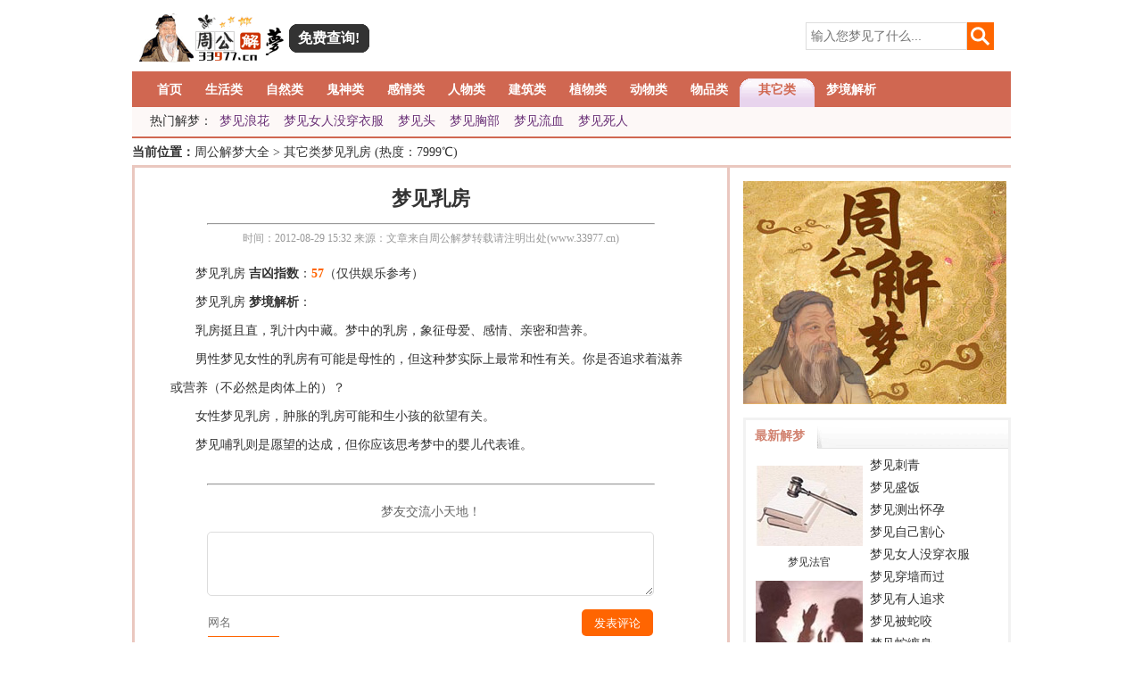

--- FILE ---
content_type: text/html
request_url: http://33977.cn/html/10/2003.html
body_size: 4224
content:
<!DOCTYPE html PUBLIC "-//W3C//DTD XHTML 1.0 Transitional//EN" "http://www.w3.org/TR/xhtml1/DTD/xhtml1-transitional.dtd">
<html xmlns="http://www.w3.org/1999/xhtml">
<head>
<meta http-equiv="Content-Type" content="text/html; charset=GB2312">
<title>梦见乳房 - 其它类 - 周公解梦 周公解梦大全 周公解梦破解 - 做梦网</title>
<meta name="keywords" content="周公解梦,大全,做梦,梦见,周易解梦,周公解梦查询,破解" />
<meta name="description" content="解释你的梦境,感悟你的人生,清晰权威的免费在线周公解梦网站！" />
<meta http-equiv="Cache-Control" content="no-transform" />
<meta http-equiv="Cache-Control" content="no-siteapp" /> 
<link type="text/css" href="/templets/default/css/style.css" rel="stylesheet">
<link type="text/css" href="/templets/default/css/face.css" rel="stylesheet">
<script type="text/javascript" src="/templets/default/css/uaredirect.js"></script>
<script type="text/javascript">uaredirect("/m/view.php?aid=2003");</script>
</head>
<body>
<!--网站导航-->
<div class="w985 bc h80 toplogo">
    <h1 class="toplogo_t4 tc f16 toph1 fb c_FFF fl">免费查询!</h1>
    <div class="fr w220 tr pr10 pt25">
        <form action="/plus/search.php" method="get">
            <input type="text" name="keyword" placeholder="输入您梦见了什么..." class="tsearch_inp" /><input type="submit" value="站内搜索" class="tsearch_btn" />
        </form>
    </div>
</div>
<div class="w985 bc">
    <ul class="h40 nav pl15 f14 fb">
        <li><a target="_self" href="/" title="周公解梦">首页</a></li>
        
        <li><a target="_self" href='/html/1/'>生活类</a></li>
        
        <li><a target="_self" href='/html/2/'>自然类</a></li>
        
        <li><a target="_self" href='/html/3/'>鬼神类</a></li>
        
        <li><a target="_self" href='/html/4/'>感情类</a></li>
        
        <li><a target="_self" href='/html/5/'>人物类</a></li>
        
        <li><a target="_self" href='/html/6/'>建筑类</a></li>
        
        <li><a target="_self" href='/html/7/'>植物类</a></li>
        
        <li><a target="_self" href='/html/8/'>动物类</a></li>
        
        <li><a target="_self" href='/html/9/'>物品类</a></li>
        <li class='cur'><a target='_self' href='/html/10/'>其它类</a></li>
        <li><a target="_self" href='/html/11/'>梦境解析</a></li>
        
    </ul>
    <ul class="nav_sb">
        <li>热门解梦：</li>
        <li><a href="/html/10/2035.html" target="_blank">梦见浪花</a></li>
<li><a href="/html/10/2734.html" target="_blank">梦见女人没穿衣服</a></li>
<li><a href="/html/10/1907.html" target="_blank">梦见头</a></li>
<li><a href="/html/10/2000.html" target="_blank">梦见胸部</a></li>
<li><a href="/html/10/2037.html" target="_blank">梦见流血</a></li>
<li><a href="/html/10/2024.html" target="_blank">梦见死人</a></li>

    </ul>
</div>
<div class="w985 pr bc">
    <div class="h30 inner_loc_jm lh32"><strong>当前位置：</strong><a href='http://www.33977.cn/'>周公解梦大全</a> > <a href='/html/10/'>其它类</a>梦见乳房 (热度：<span id="countnum">正在测温...</span>℃)</div>
    <div class="fl inner_main_jm">
        <!--显示左边解梦内容-->
        <h1 class="f22 fb tc pt20 pl20 pr20 lh30 h35">梦见乳房</h1>
        <hr align="center" class="w500" />
        <p class="f12 c_999 tc pb15">时间：2012-08-29 15:32 来源：文章来自周公解梦转载请注明出处(www.33977.cn)</p>
        <!--广告预留<p class="tc pb15"></p>-->
        <div class="inner_con_art ml20 mr20">
            <!--做梦网(www.33977.cn) 对 梦见乳房 的梦境解析！-->
            <p>梦见乳房 <b>吉凶指数</b>：<b><font color="#ff6501" class="timer" id="count-number" data-speed="1500" data-to="57"></font></b>（仅供娱乐参考）</p>
            <p>梦见乳房 <b>梦境解析</b>：</p>
            <p>
	乳房挺且直，乳汁内中藏。梦中的乳房，象征母爱、感情、亲密和营养。</p>
<p>
	男性梦见女性的乳房有可能是母性的，但这种梦实际上最常和性有关。你是否追求着滋养或营养（不必然是肉体上的）？</p>
<p>
	女性梦见乳房，肿胀的乳房可能和生小孩的欲望有关。</p>
<p>
	梦见哺乳则是愿望的达成，但你应该思考梦中的婴儿代表谁。</p>

        </div>
        <hr align="center" class="w500" />
        <!--AJAX评论区-->
        <script language="javascript" type="text/javascript" src="/include/dedeajax2.js"></script>
        <div class="ml20 mr20"><div id="qq">
	<form action="#" method="post" name="feedback">
		<input type="hidden" name="dopost" value="send"/>
		<input type="hidden" name="comtype" value="comments">
		<input type="hidden" name="aid" value="2003"/>
		<input type="hidden" name="fid" id='feedbackfid' value="0"/>
		<input type="hidden" name="notuser" id='dcmp-submit-guest' value="0"/>
		<div class="qqtitle">梦友交流小天地！</div>
		<textarea name="msg" class="message"></textarea>
		<div class="But"><input type="text" name="username" size="16" class="ipt-txt" placeholder="网名" /><button type="button" onclick="PostComment()">发表评论</button></div>
	</form>
</div>
<dd id='commetcontentNew'></dd>
<dd id='commetcontent'></dd>
<div id="time1"></div>
<div class="msgCon"></div>
<script language='javascript'>
function LoadCommets(page)
{
		var taget_obj = document.getElementById('commetcontent');
		var waithtml = "<div style='line-height:50px'>评论加载中...</div>";
		var myajax = new DedeAjax(taget_obj, true, true, '', 'x', waithtml);
		myajax.SendGet2("/plus/feedback_ajax.php?dopost=getlist&aid=2003&page="+page);
		DedeXHTTP = null;
}
function PostComment()
{
		var f = document.feedback;
		var nface = '6';
		var nfeedbacktype = 'feedback';
		var nvalidate = '';
		var nnotuser = '';
		var nusername = '';
		var npwd = '';
		var taget_obj = $DE('commetcontentNew');
		var waithtml = "<div style='line-height:30px'>正在发送中...</div>";
		if(f.msg.value=='')
		{
			alert("评论内容不能为空！");
			return;
		}
		if(f.msg.value.length > 500)
		{
			alert("你的评论是不是太长了？请填写500字以内的评论。");
			return;
		}
		if(f.feedbacktype) {
			for(var i=0; i < f.feedbacktype.length; i++)
				if(f.feedbacktype[i].checked) nfeedbacktype = f.feedbacktype[i].value;
		}
		if(f.face) {
			for(var j=0; j < f.face.length; j++)
				if(f.face[j].checked) nface = f.face[j].value;
		}
		if(f.notuser.checked) nnotuser = '1';
		if(f.username) nusername = f.username.value;
		if(f.pwd) npwd = f.pwd.value;
		var myajax = new DedeAjax(taget_obj, false, true, '', '', waithtml);
		myajax.sendlang = 'gb2312';
		myajax.AddKeyN('dopost', 'send');
		myajax.AddKeyN('aid', '2003');
		myajax.AddKeyN('fid', f.fid.value);
		myajax.AddKeyN('face', nface);
		myajax.AddKeyN('feedbacktype', nfeedbacktype);
		myajax.AddKeyN('validate', nvalidate);
		myajax.AddKeyN('notuser', nnotuser);
		myajax.AddKeyN('username', nusername);
		myajax.AddKeyN('pwd', npwd);
		myajax.AddKeyN('msg', f.msg.value);
		myajax.SendPost2('/plus/feedback_ajax.php');
		f.msg.value = '';
		f.fid.value = 0;
		if(f.validate)
		{
			if($DE('validateimg')) $DE('validateimg').src = "/include/vdimgck.php?"+f.validate.value;
			f.validate.value = '';
		}
}
function quoteCommet(fid)
{
	document.feedback.fid.value = fid;
}
LoadCommets(1);
</script></div>  
        <hr align="center" class="w500" />
        <p class="f12 c_999 tc pb30">上一篇：<a href='/html/10/2002.html'>梦见颈部</a> &nbsp;&nbsp;&nbsp;&nbsp;&nbsp;&nbsp;下一篇：<a href='/html/10/2004.html'>梦见光着上身</a> </p>
        <!--显示相关解梦内容-->
        <div class="bt3EAC7BF h290 p10 bgML2">
            <dl>
                <dd>
                    <ul class="fr w300 pr30 f12 lh22 mt10">
                        <li class="fl w120 p3 tc mr30">
                            <a href="/html/1/100.html"><img src="/uploads/allimg/c120829/1-1305111A200C9.jpg" alt="梦见跑步、奔跑" width="120" height="90" border="0" /><br />梦见跑步、奔跑</a>

                        </li>
                        <li class="fl w120 p3 tc">
                            <a href="/html/5/930.html"><img src="/uploads/allimg/c120829/134622412619240-103256_lit.jpg" alt="梦见警察" width="120" height="90" border="0" /><br />梦见警察</a>

                        </li>
                    </ul>
                    <ul class="pl20 liBef lh26 w250">
                        <li><a href="/html/4/767.html">相关解梦：梦见离婚</a></li>
<li><a href="/html/1/32.html">相关解梦：梦见昏迷、晕倒</a></li>
<li><a href="/html/5/839.html">相关解梦：梦见哥哥</a></li>
<li><a href="/html/1/402.html">相关解梦：梦见焦虑</a></li>
<li><a href="/html/9/2830.html">相关解梦：梦见电话号码</a></li>
<li><a href="/html/3/3058.html">相关解梦：梦见神龙</a></li>
<li><a href="/html/1/98.html">相关解梦：梦见考试</a></li>
<li><a href="/html/3/2423.html">相关解梦：梦见神佛</a></li>
<li><a href="/html/1/31.html">相关解梦：梦见换衣服</a></li>
<li><a href="/html/5/3003.html">相关解梦：梦见数学老师</a></li>

                    </ul>
                </dd>
            </dl>
        </div>
    </div>
    <!--显示右边相关解梦内容-->
    <div class="fr inner_r"><img alt="公众号" src="/uploads/mp_295.jpg" width="295" height="250" border="0">
        <dl class="b3F2F2F2 mt15">
            <dt class="rtit pl10 c_ml2">最新解梦</dt>
            <dd class="h270 p3">
                <ul class="fldb w130 p3 lh18">
                    <li class="tc f12 lh22"><a href="/html/5/927.html"><img src="/uploads/allimg/c120829/134622412433030-YT9_lit.jpg" alt="梦见法官" width="120" height="90" border="0" class="mt10" /><br />梦见法官</a></li>
<li class="tc f12 lh22"><a href="/html/4/775.html"><img src="/uploads/allimg/c120829/1346223Y95M40-116158_lit.jpg" alt="梦见前男友" width="120" height="90" border="0" class="mt10" /><br />梦见前男友</a></li>

                </ul>
                <ul class="lh25 w150 fldb">
                    <li><a href="/html/10/3067.html">梦见刺青</a></li>
<li><a href="/html/10/3065.html">梦见盛饭</a></li>
<li><a href="/html/10/2981.html">梦见测出怀孕</a></li>
<li><a href="/html/10/2811.html">梦见自己割心</a></li>
<li><a href="/html/10/2734.html">梦见女人没穿衣服</a></li>
<li><a href="/html/10/2733.html">梦见穿墙而过</a></li>
<li><a href="/html/10/2602.html">梦见有人追求</a></li>
<li><a href="/html/10/2044.html">梦见被蛇咬</a></li>
<li><a href="/html/10/2043.html">梦见蛇缠身</a></li>
<li><a href="/html/10/2042.html">梦见砍头</a></li>

                </ul>
            </dd>
        </dl>
        <dl class="b3F2F2F2 mt15">
            <dt class="rtit pl10 c_ml2">热门解梦</dt>
            <dd class="h270 p3">
                <ul class="fldb w130 p3 lh18">
                    <li class="tc f12 lh22"><a href="/html/5/930.html"><img src="/uploads/allimg/c120829/134622412619240-103256_lit.jpg" alt="梦见警察" width="120" height="90" border="0" class="mt10" /><br />梦见警察</a></li>
<li class="tc f12 lh22"><a href="/html/8/2455.html"><img src="/uploads/allimg/c120829/1-130429214153I9.jpg" alt="梦见乌龟吃鱼" width="120" height="90" border="0" class="mt10" /><br />梦见乌龟吃鱼</a></li>

                </ul>
                <ul class="lh25 w150 fldb">
                    <li><a href="/html/10/2035.html">梦见浪花</a></li>
<li><a href="/html/10/2734.html">梦见女人没穿衣服</a></li>
<li><a href="/html/10/1907.html">梦见头</a></li>
<li><a href="/html/10/2000.html">梦见胸部</a></li>
<li><a href="/html/10/2037.html">梦见流血</a></li>
<li><a href="/html/10/2024.html">梦见死人</a></li>
<li><a href="/html/10/2036.html">梦见死里逃生</a></li>
<li><a href="/html/10/2043.html">梦见蛇缠身</a></li>
<li><a href="/html/10/2003.html">梦见乳房</a></li>
<li><a href="/html/10/1916.html">梦见手</a></li>

                </ul>
            </dd>
        </dl>
    </div>
</div>
<!--底部内容-->
<div class="bt2E7E7E7 w985 bc tc lh40 mt10">www.33977.cn Copyright(C) 2012-2025 All Rights Reserved. 桂ICP备15009785号-2. 广告联系QQ:736123779</div>
<div class="tc h60">
    周公解梦,大全,做梦,梦见,周易解梦,周公解梦查询,破解<br /><br />
    <!--流量统计-->
    <script type="text/javascript">
var _bdhmProtocol = (("https:" == document.location.protocol) ? " https://" : " http://");
document.write(unescape("%3Cscript src='" + _bdhmProtocol + "hm.baidu.com/h.js%3F4938abe7188cd91aa226414168de257a' type='text/javascript'%3E%3C/script%3E"));
</script>
</div>
<!--返回顶部按钮-->
<script type="text/javascript" src="/templets/default/css/scrolltop.js"></script>
<!--加载热度-->
<script src="/plus/count.php?view=yes&aid=2003&mid=1" type='text/javascript' language="javascript"></script>
<!--加载jQ-->
<script src="http://apps.bdimg.com/libs/jquery/1.6.4/jquery.min.js" type="text/javascript"></script>
<!--数字滚动-->
<script type="text/javascript" src="/templets/default/css/numbergo.js"></script>
</body>
</html>

--- FILE ---
content_type: text/html; charset=gb2312
request_url: http://33977.cn/plus/count.php?view=yes&aid=2003&mid=1
body_size: 125
content:
document.getElementById("countnum").innerHTML=7999

--- FILE ---
content_type: text/css
request_url: http://33977.cn/templets/default/css/style.css
body_size: 3606
content:
@charset "gb2312";
/* www.33977.cn css Document */

/* 定义所有css样式 */
html {
	background:rgb(255,255,255);
	color:rgb(51,51,51);
}
body {
	margin:0px;
	padding:0px;
	text-align:center;
	font-size:14px;
}
div {
	margin:0px;
	padding:0px;
	text-align:left;
	overflow:hidden;
}
dl {
	margin:0px;
	padding:0px;
	text-align:left;
	overflow:hidden;
}
dt {
	margin:0px;
	padding:0px;
	text-align:left;
	overflow:hidden;
}
dd {
	margin:0px;
	padding:0px;
	text-align:left;
	overflow:hidden;
}
ul {
	margin:0px;
	padding:0px;
	text-align:left;
	overflow:hidden;
}
ol {
	margin:0px;
	padding:0px;
	text-align:left;
	overflow:hidden;
}
li {
	margin:0px;
	padding:0px;
	text-align:left;
}
h1 {
	margin:0px;
	padding:0px;
	text-align:left;
	overflow:hidden;
}
h2 {
	margin:0px;
	padding:0px;
	text-align:left;
	overflow:hidden;
}
h3 {
	margin:0px;
	padding:0px;
	text-align:left;
	overflow:hidden;
}
h4 {
	margin:0px;
	padding:0px;
	text-align:left;
	overflow:hidden;
}
h5 {
	margin:0px;
	padding:0px;
	text-align:left;
	overflow:hidden;
}
h6 {
	margin:0px;
	padding:0px;
	text-align:left;
	overflow:hidden;
}
pre {
	margin:0px;
	padding:0px;
	text-align:left;
	overflow:hidden;
}
code {
	margin:0px;
	padding:0px;
	text-align:left;
	overflow:hidden;
}
form {
	margin:0px;
	padding:0px;
	text-align:left;
	overflow:hidden;
}
fieldset {
	margin:0px;
	padding:0px;
	text-align:left;
	overflow:hidden;
}
legend {
	margin:0px;
	padding:0px;
	text-align:left;
	overflow:hidden;
}
input {
	margin:0px;
	padding:0px;
	text-align:left;
	overflow:hidden;
}
textarea {
	margin:0px;
	padding:0px;
	text-align:left;
	overflow:hidden;
}
blockquote {
	margin:0px;
	padding:0px;
	text-align:left;
	overflow:hidden;
}
p {
	margin:0px;
	padding:0px;
}
th {
	margin:0px;
	padding:0px;
}
td {
	margin:0px;
	padding:0px;
}
table {
	border-collapse:collapse;
	border-spacing:0;
}
fieldset {
	border:0px currentColor;
}
img {
	border:0px currentColor;
}
address {
	font-style:normal;
	font-weight:normal;
}
caption {
	font-style:normal;
	font-weight:normal;
}
cite {
	font-style:normal;
	font-weight:normal;
}
code {
	font-style:normal;
	font-weight:normal;
}
dfn {
	font-style:normal;
	font-weight:normal;
}
em {
	font-style:normal;
	font-weight:normal;
}
strong {
	font-style:normal;
	font-weight:normal;
}
th {
	font-style:normal;
	font-weight:normal;
}
var {
	font-style:normal;
	font-weight:normal;
}
strong {
	font-weight:bold;
}
th {
	font-weight:bold;
}
ol {
	list-style:none;
}
ul {
	list-style:none;
}
caption {
	text-align:left;
}
th {
	text-align:left;
}
h1 {
	font-size:100%;
	font-weight:normal;
}
h2 {
	font-size:100%;
	font-weight:normal;
}
h3 {
	font-size:100%;
	font-weight:normal;
}
h4 {
	font-size:100%;
	font-weight:normal;
}
h5 {
	font-size:100%;
	font-weight:normal;
}
h6 {
	font-size:100%;
	font-weight:normal;
}
q::before {
	content:"";
}
q::after {
	content:"";
}
abbr {
	border:0px currentColor;
	font-variant:normal;
}
acronym {
	border:0px currentColor;
	font-variant:normal;
}
sup {
	vertical-align:text-top;
}
sub {
	vertical-align:text-bottom;
}
input {
	font-size:14px;
}
textarea {
	font-size:14px;
}
select {
	font-size:14px;
}
legend {
	color:rgb(0,0,0);
}
a {
	color:rgb(51,51,51);
	text-decoration:none;
}
a:hover {
	color:rgb(204,0,0);
}
input {
	vertical-align:middle;
}
.ab a {
	display:block;
}
.ap6 a {
	padding:6px;
}
.ap3 a {
	padding:3px;
}
.au a {
	text-decoration:underline;
}
.f12 {
	font-size:12px;
}
.f14 {
	font-size:14px;
}
.f16 {
	font-size:16px;
}
.f22 {
	font-size:22px;
}
.tu {
	text-decoration:underline;
}
.fb {
	font-weight:bold;
}
.lh15 {
	line-height:15px;
}
.lh18 {
	line-height:18px;
}
.lh20 {
	line-height:20px;
}
.lh22 {
	line-height:22px;
}
.lh24 {
	line-height:24px;
}
.lh25 {
	line-height:25px;
}
.lh26 {
	line-height:26px;
}
.lh27 {
	line-height:27px;
}
.lh28 {
	line-height:28px;
}
.lh30 {
	line-height:30px;
}
.lh32 {
	line-height:32px;
}
.lh35 {
	line-height:35px;
}
.lh40 {
	line-height:40px;
}
.lh42 {
	line-height:42px;
}
.wa {
	word-break:break-all;
}
.c_xz {
	color:rgb(208,103,81);
}
.c_xz_d {
	color:rgb(114,26,201);
}
.c_cs {
	color:rgb(245,86,130);
}
.c_tl {
	color:rgb(40,202,255);
}
.c_ml {
	color:rgb(193,134,2);
}
.c_ml2 {
	color:rgb(210,132,114);
}
.c_xx {
	color:rgb(92,175,37);
}
.c_pic {
	color:rgb(172,82,147);
}
.c_FFF {
	color:rgb(255,255,255);
}
.c_666 {
	color:rgb(102,102,102);
}
.c_999 {
	color:rgb(153,153,153);
}
.c_CCC {
	color:rgb(204,204,204);
}
.c_F60 {
	color:rgb(255,102,0);
}
.c_C33 {
	color:rgb(204,51,51);
}
.c_blue {
	color:rgb(20,132,255);
}
.tl {
	text-align:left;
}
.tr {
	text-align:right;
}
.tc {
	text-align:center;
}
.bc {
	margin-right:auto;
	margin-left:auto;
}
.fl {
	float:left;
	display:inline;
}
.fldb {
	float:left;
	display:block;
}
.di {
	display:inline;
}
.fr {
	float:right;
	display:inline;
}
.cb {
	clear:both;
}
.pa {
	position:absolute;
}
.pr {
	position:relative;
}
.none {
	display:none;
}
.hidden {
	visibility:hidden;
}
.h1 {
	height:1px;
}
.h23 {
	height:23px;
}
.h25 {
	height:25px;
}
.h30 {
	height:30px;
}
.h35 {
	height:35px;
}
.h40 {
	height:40px;
}
.h50 {
	height:50px;
}
.h60 {
	height:60px;
}
.h70 {
	height:70px;
}
.h80 {
	height:80px;
}
.h90 {
	height:90px;
}
.h100 {
	height:100px;
}
.h120 {
	height:120px;
}
.h140 {
	height:140px;
}
.h160 {
	height:160px;
}
.h200 {
	height:200px;
}
.h220 {
	height:220px;
}
.h240 {
	height:240px;
}
.h250 {
	height:250px;
}
.h270 {
	height:270px;
}
.h290 {
	height:290px;
}
.h300 {
	height:300px;
}
.h320 {
	height:320px;
}
.h350 {
	height:350px;
}
.h400 {
	height:400px;
}
.h420 {
	height:420px;
}
.w {
	width:100%;
}
.w50 {
	width:50px;
}
.w20 {
	width:20px;
}
.w30 {
	width:30px;
}
.w40 {
	width:40px;
}
.w45 {
	width:45px;
}
.w60 {
	width:60px;
}
.w65 {
	width:65px;
}
.w70 {
	width:70px;
}
.w75 {
	width:75px;
}
.w80 {
	width:80px;
}
.w90 {
	width:90px;
}
.w92 {
	width:92px;
}
.w96 {
	width:96px;
}
.w100 {
	width:100px;
}
.w120 {
	width:120px;
}
.w130 {
	width:130px;
}
.w140 {
	width:140px;
}
.w150 {
	width:150px;
}
.w160 {
	width:160px;
}
.w165 {
	width:165px;
}
.w180 {
	width:180px;
}
.w195 {
	width:195px;
}
.w200 {
	width:200px;
}
.w220 {
	width:220px;
}
.w250 {
	width:250px;
}
.w240 {
	width:240px;
}
.w300 {
	width:300px;
}
.w360 {
	width:360px;
}
.w400 {
	width:400px;
}
.w468 {
	width:468px;
}
.w500 {
	width:500px;
}
.w580 {
	width:580px;
}
.w728 {
	width:728px;
}
.w985 {
	width:985px;
}
.bgGray1 {
	background:rgb(247,247,247);
}
.bgGray2 {
	background:rgb(239,239,239);
}
.bgXZ {
	background:rgb(248,238,255);
}
.bgXZD {
	background:rgb(160,78,209);
}
.bgCS {
	background:rgb(253,234,243);
}
.bgML {
	background:rgb(252,248,241);
}
.bgML2 {
	background:rgb(254,249,248);
}
.bgFBF2FD {
	background:rgb(251,242,253);
}
.bbDDDDDD {
	border-bottom-color:rgb(221,221,221);
	border-bottom-width:1px;
	border-bottom-style:solid;
}
.bbC9C9C9 {
	border-bottom-color:rgb(231,231,231);
	border-bottom-width:2px;
	border-bottom-style:solid;
}
.bt2E7E7E7 {
	border-top-color:rgb(231,231,231);
	border-top-width:2px;
	border-top-style:solid;
}
.bt3F2F2F2 {
	border-top-color:rgb(242,242,242);
	border-top-width:3px;
	border-top-style:solid;
}
.bt3EDD7F2 {
	border-top-color:rgb(237,215,242);
	border-top-width:3px;
	border-top-style:solid;
}
.bt3EAC7BF {
	border-top-color:rgb(234,199,191);
	border-top-width:3px;
	border-top-style:solid;
}
.bDDD {
	border:1px solid rgb(221,221,221);
}
.bF2F2F2 {
	border:1px solid rgb(242,242,242);
}
.b3F2F2F2 {
	border:3px solid rgb(242,242,242);
}
.bb0 {
	border-bottom-color:currentColor;
	border-bottom-width:0px;
	border-bottom-style:none;
}
.m3 {
	marginp:2px;
}
.mt3 {
	margin-top:3px;
}
.mt5 {
	margin-top:5px;
}
.mt6 {
	margin-top:6px;
}
.mt8 {
	margin-top:8px;
}
.mt10 {
	margin-top:10px;
}
.mt15 {
	margin-top:15px;
}
.mt20 {
	margin-top:20px;
}
.mt25 {
	margin-top:25px;
}
.mt30 {
	margin-top:30px;
}
.mt100 {
	margin-top:100px;
}
.mt220 {
	margin-top:220px;
}
.mt270 {
	margin-top:270px;
}
.mt300 {
	margin-top:300px;
}
.ml5 {
	margin-left:5px;
}
.ml6 {
	margin-left:6px;
}
.ml8 {
	margin-left:8px;
}
.ml10 {
	margin-left:10px;
}
.ml12 {
	margin-left:12px;
}
.ml15 {
	margin-left:15px;
}
.ml20 {
	margin-left:20px;
}
.ml30 {
	margin-left:30px;
}
.ml40 {
	margin-left:40px;
}
.ml50 {
	margin-left:50px;
}
.ml80 {
	margin-left:80px;
}
.ml100 {
	margin-left:100px;
}
.ml120 {
	margin-left:120px;
}
.ml200 {
	margin-left:200px;
}
.mr6 {
	margin-right:6px;
}
.mr8 {
	margin-right:8px;
}
.mr10 {
	margin-right:10px;
}
.mr15 {
	margin-right:15px;
}
.mr20 {
	margin-right:20px;
}
.mr30 {
	margin-right:30px;
}
.mr40 {
	margin-right:40px;
}
.mb6 {
	margin-bottom:6px;
}
.mb8 {
	margin-bottom:8px;
}
.mb10 {
	margin-bottom:10px;
}
.mb15 {
	margin-bottom:15px;
}
.mb20 {
	margin-bottom:20px;
}
.mb30 {
	margin-bottom:30px;
}
.mb260 {
	margin-bottom:260px;
}
.p3 {
	padding:3px;
}
.p2 {
	padding:2px;
}
.p5 {
	padding:5px;
}
.p6 {
	padding:6px;
}
.p8 {
	padding:8px;
}
.p10 {
	padding:10px;
}
.p12 {
	padding:12px;
}
.p15 {
	padding:15px;
}
.p20 {
	padding:20px;
}
.pt5 {
	padding-top:5px;
}
.pt6 {
	padding-top:6px;
}
.pt8 {
	padding-top:8px;
}
.pt10 {
	padding-top:10px;
}
.pt15 {
	padding-top:15px;
}
.pt20 {
	padding-top:20px;
}
.pt25 {
	padding-top:25px;
}
.pt30 {
	padding-top:30px;
}
.pt50 {
	padding-top:50px;
}
.pl5 {
	padding-left:5px;
}
.pl6 {
	padding-left:6px;
}
.pl8 {
	padding-left:8px;
}
.pl10 {
	padding-left:10px;
}
.pl12 {
	padding-left:12px;
}
.pl15 {
	padding-left:15px;
}
.pl18 {
	padding-left:18px;
}
.pl20 {
	padding-left:20px;
}
.pl25 {
	padding-left:25px;
}
.pl28 {
	padding-left:28px;
}
.pl30 {
	padding-left:30px;
}
.pl40 {
	padding-left:40px;
}
.pl50 {
	padding-left:50px;
}
.pl100 {
	padding-left:100px;
}
.pl125 {
	padding-left:125px;
}
.pl200 {
	padding-left:200px;
}
.pr5 {
	padding-right:5px;
}
.pr6 {
	padding-right:6px;
}
.pr8 {
	padding-right:8px;
}
.pr10 {
	padding-right:10px;
}
.pr15 {
	padding-right:15px;
}
.pr20 {
	padding-right:20px;
}
.pr25 {
	padding-right:25px;
}
.pr30 {
	padding-right:30px;
}
.pb5 {
	padding-bottom:5px;
}
.pb6 {
	padding-bottom:6px;
}
.pb8 {
	padding-bottom:8px;
}
.pb10 {
	padding-bottom:10px;
}
.pb15 {
	padding-bottom:15px;
}
.pb20 {
	padding-bottom:20px;
}
.pb25 {
	padding-bottom:25px;
}
.pb30 {
	padding-bottom:30px;
}
/* 定义导航css样式 */
.toplogo {
	background:url("pubbg.gif") no-repeat 0px -50px;
	line-height:32px;
}
.toph1 {
	margin:27px 0px 0px 176px;
}
.toplogo_t4 {
	background:url("pubbg.gif") 0px -150px;
	width:90px;
}
.tsearch_inp {
	border:1px solid rgb(221,221,221);
	width:174px;
	height:29px;
	line-height:29px;
	padding-left:5px;
	color:rgb(221,221,221);
}
.tsearch_btn {
	background:url("pubbg.gif") -690px -150px;
	padding:0px;
	border:0px;
	width:30px;
	height:31px;
	text-indent:70px;
	cursor:pointer;
}
.nav {
	background:rgb(208,103,81);
	line-height:42px;
}
.nav a {
	padding:0px 13px;
	color:white;
	display:block;
}
.nav a:hover {
	color:rgb(255,255,0);
}
.nav li {
	float:left;
}
.nav li.cur {
	background:url("pubbg.gif") -322px -216px;
	width:84px;
	text-align:center;
}
.nav .cur a {
	padding:0px;
	color:rgb(208,103,81);
}
.nav_sb {
	background:rgb(253,248,247);
	height:33px;
	line-height:32px;
	padding-left:20px;
	border-bottom-color:rgb(208,103,81);
	border-bottom-width:2px;
	border-bottom-style:solid;
}
.nav_sb li {
	float:left;
	display:inline;
}
.nav_sb a {
	padding:0px 8px;
	color:rgb(107,50,120);
	display:block;
}
.nav_sb a:hover {
	color:rgb(255,102,0);
}
/* 定义首页、栏目、内容页css样式 */
.index_main {
	height:2660px;
}
.jm_index {
	height:1221px;
}
.jm_index_main {
	background:rgb(253,248,247);
	border:4px solid rgb(234,199,191);
	left:0px;
	top:0px;
	width:678px;
}
.jm_index_r {
	border:3px solid rgb(242,242,242);
	top:0px;
	width:284px;
	right:0px;
}
.jm_index_search {
	background:url("jm_index.gif");
	padding:45px 20px 0px 165px;
	height:55px;
}
.jm_index_search_inp {
	border:1px solid rgb(204,204,204);
	width:240px;
	height:28px;
	line-height:28px;
}
.jm_index_search_btn {
	background:url("jm_index.gif") -50px -157px;
	border:0px;
	width:123px;
	height:30px;
	text-align:center;
	cursor:pointer;
}
.jm_index_main dl {
	margin:10px 20px 0px;
	padding:10px;
	height:76px;
	border-top-color:rgb(234,199,191);
	border-top-width:1px;
	border-top-style:solid;
}
.jm_index_main dt {
	width:90px;
	height:76px;
	text-align:center;
	line-height:137px;
	float:left;
}
.ico1 {
	background:url("ico.gif") 0px 0px;
}
.ico2 {
	background:url("ico.gif") -90px 0px;
}
.ico3 {
	background:url("ico.gif") -180px 0px;
}
.ico4 {
	background:url("ico.gif") -270px 0px;
}
.ico5 {
	background:url("ico.gif") -360px 0px;
}
.ico6 {
	background:url("ico.gif") -450px 0px;
}
.ico7 {
	background:url("ico.gif") -540px 0px;
}
.ico8 {
	background:url("ico.gif") -630px 0px;
}
.ico9 {
	background:url("ico.gif") -720px 0px;
}
.ico10 {
	background:url("ico.gif") -810px 0px;
}
.jm_index_main dt a {
	width:90px;
	height:76px;
	color:rgb(208,103,81);
	font-weight:bold;
}
.jm_index_main dd {
	width:525px;
	float:left;
}
.jm_index_main li {
	height:30px;
	line-height:30px;
	margin-right:15px;
	float:left;
	word-break:keep-all;
}
.jm_index_main li a {
	text-decoration:underline;
}
.jm_index_main_bbg {
	background:url("jm_index.gif") 0px -131px;
	height:20px;
}
.liBef li {
	background:url("pubbg.gif") no-repeat -977px -266px;
	padding-left:12px;
}
.rtit {
	background:url("pubbg.gif") no-repeat 80px -228px rgb(255,255,255);
	height:35px;
	line-height:35px;
	font-size:14px;
	font-weight:bold;
}
.rtit2 {
	background:url("pubbg.gif") no-repeat 110px -228px rgb(255,255,255);
	height:35px;
	line-height:35px;
	font-size:14px;
	font-weight:bold;
}
.inner_r {
	width:300px;
	margin-top:15px;
}
.inner_con_art {
	padding:0px 20px 20px;
	line-height:32px;
	text-indent:2em;
}
.inner_con_art a {
	color:rgb(0,0,255);
	text-decoration:underline;
}
.inner_con_art p {
	padding:0px 0px;
}
.inner_loc_jm {
	border-bottom-color:rgb(234,199,191);
	border-bottom-width:3px;
	border-bottom-style:solid;
}
.inner_main_jm {
	border-width:0px 3px 3px;
	border-style:none solid solid;
	border-color:rgb(234,199,191);
	width:664px;
}
.search_list li {
	height:45px;
	line-height:45px;
	border-bottom-color:rgb(242,242,242);
	border-bottom-width:1px;
	border-bottom-style:solid;
}
.search_list a {
	text-decoration:underline;
}
.artlist {
	height:956px;
}
.list_main {
	left:0px;
	top:25px;
	width:670px;
}
.list_r {
	top:25px;
	width:300px;
	right:0px;
}
.list_main_bor {
	border:3px solid rgb(208,103,81);
}
.list_t {
	background:url("pubbg.gif") -876px -233px;
	width:109px;
	height:23px;
	text-align:center;
	color:rgb(255,255,255);
	line-height:23px;
	font-weight:bold;
}
.list_main_txt {
	padding:0px 30px 20px;
	height:860px;
}
.list_main_txt li {
	background:url("pubbg.gif") no-repeat -962px -262px;
	width:270px;
	height:40px;
	line-height:40px;
	padding-left:30px;
	border-bottom-color:rgb(238,238,238);
	border-bottom-width:1px;
	border-bottom-style:solid;
	float:left;
	display:inline;
}
.jm.list_main_txt {
	height:900px;
}
.jm.list_main_txt li {
	width:170px;
}
/* 定义分页css样式 */
.pager {
	text-align:center;
	word-break:break-all;
}
.pager a {
	padding:6px 9px;
	background:rgb(225,225,225);
	color:rgb(123,123,123);
	text-decoration:none;
	border-radius:3px;
    -moz-border-radius:3px;/* Old Firefox */
}
.pager a:hover {
	background:rgb(255,101,1);
	color:rgb(255,255,255);
	border-radius:3px;
    -moz-border-radius:3px;/* Old Firefox */
}
.pager span {
	background:rgb(255,101,1);
	padding:6px 9px;
	color:rgb(255,255,255);
	font-weight:bold;
	border-radius:3px;
    -moz-border-radius:3px;/* Old Firefox */
}
.thisclass {
	background:rgb(255,101,1);
	padding:7px 10px;
	color:rgb(255,255,255);
	font-weight:bold;
	border-radius:3px;
    -moz-border-radius:3px;/* Old Firefox */
}
/* 定义返回顶部css样式 */
.goTopicon {
	position:fixed;
	bottom:45px;
	left:50%;
	margin-left:505px;
	width:40px;
	height:40px;
	display:inline-block;
	*display:inline;
	zoom:1;
	_position:absolute;
	_bottom:auto;
	z-index:500;
}
.goTopicon_back {
	background:url(top.jpg) no-repeat 0 0px;
	width:40px;
	height:40px;
}
/* 侧导航css样式 */
.floatCtro {
	position:fixed;
	z-index:1;
	width:35px;
	right:50%;
	margin-right:489px;
	top:163px;
}
.floatCtro p {
	width:35px;
	height:25px;
	text-align:center;
	line-height:25px;
	font-size:12px;
	color:rgb(103,103,103);
	margin:0;
	padding:0;
	cursor:pointer;
	background:rgb(234,199,191);
}
.floatCtro a {
	display:inline-block;
	display:none;
	width:35px;
	height:35px;
	background:rgb(234,199,191);
	color:rgb(103,103,103);
	cursor:pointer;
}
.floatCtro a span {
	display:block;
	width:35px;
	height:35px;
	line-height:35px;
	font-size:12px;
	text-align:center;
}
.floatCtro a:hover {
	background:rgb(208,103,81);
	color:rgb(255,255,255);
	zoom:1;
}
.floatCtro p:hover {
	background:rgb(208,103,81);
	color:rgb(255,255,255);
}
.floatCtro p.cur {
	background:rgb(208,103,81);
	color:rgb(255,255,255);
}

--- FILE ---
content_type: text/css
request_url: http://33977.cn/templets/default/css/face.css
body_size: 613
content:
@charset "gb2312";
/* www.33977.cn/m css Document */

/*评论样式*/
#qq {
	width:100%;
	height:210px;
}
#qq .qqtitle {
	font-size:1em;
	color:rgb(102,102,102);
	line-height:45px;
	text-align:center;
}
#qq .message {
	width:80%;
	height:70px;
	margin:0px auto;
	outline:none;
	border:1px solid rgb(221,221,221);
	display:block;
	border-radius:5px;
}
#qq .But {
	width:80%;
	margin:15px auto 0px;
	position:relative;
}
#qq .But img.bq {
	float:left;
}
#commetpages {
	width:80%;
	margin:0px auto;
	font-size:0.9em;
}
.ipt-txt {
	width:80px;
	height:30px;
	border:0;
	border-bottom:1px solid rgb(255,101,1);
	float:left;
	display:block;
	line-height:30px;
	color:rgb(255,101,1);
	font-size:0.9em;
	text-transform:uppercase;
}
#qq .But button {
	width:80px;
	height:30px;
	border:0px;
	border-radius:5px;
	background:rgb(255,101,1);
	display:block;
	float:right;
	line-height:30px;
	cursor:pointer;
	color:rgb(255,255,255);
	font-size:0.9em;
}
.msgCon {
	width:80%;
	margin:0px auto;
}
.msgCon .msgBox {
	background:rgb(255,255,255);
	margin-top:20px;
}
.msgCon .msgBox dl {
	height:25px;
}
.msgCon .msgBox dl dt {
	width:25px;
	float:left;
}
.msgCon .msgBox dl dt img {
	border-radius:25px;
}
.msgCon .msgBox dl dd {
	width:100%-46px;
	height:25px;
	line-height:25px;
	float:left;
	margin-left:11px;
	font-size:0.9em;
	color:rgb(102,102,102);
}
.msgCon .msgBox .msgTxt {
	margin-left:36px;
	padding-top:3px;
	padding-bottom:3px;
	font-size:0.9em;
	color:rgb(102,102,102);
	line-height:17px;
	border-top:1px dotted rgb(204,204,204);
	width:100%-36px;
}
.msgCon .msgBox .msgTime {
	margin-left:36px;
	font-size:0.6em;
	color:rgb(204,204,204);
	line-height:20px;
	width:100%-36px;
}

--- FILE ---
content_type: application/javascript
request_url: http://33977.cn/templets/default/css/numbergo.js
body_size: 1066
content:
$.fn.countTo = function(options) {
    options = options || {};

    return $(this).each(function() {
        // set options for current element
        var settings = $.extend({},
        $.fn.countTo.defaults, {
            from: $(this).data('from'),
            to: $(this).data('to'),
            speed: $(this).data('speed'),
            refreshInterval: $(this).data('refresh-interval'),
            decimals: $(this).data('decimals')
        },
        options);

        // how many times to update the value, and how much to increment the value on each update
        var loops = Math.ceil(settings.speed / settings.refreshInterval),
        increment = (settings.to - settings.from) / loops;

        // references & variables that will change with each update
        var self = this,
        $self = $(this),
        loopCount = 0,
        value = settings.from,
        data = $self.data('countTo') || {};

        $self.data('countTo', data);

        // if an existing interval can be found, clear it first
        if (data.interval) {
            clearInterval(data.interval);
        }
        data.interval = setInterval(updateTimer, settings.refreshInterval);

        // initialize the element with the starting value
        render(value);

        function updateTimer() {
            value += increment;
            loopCount++;

            render(value);

            if (typeof(settings.onUpdate) == 'function') {
                settings.onUpdate.call(self, value);
            }

            if (loopCount >= loops) {
                // remove the interval
                $self.removeData('countTo');
                clearInterval(data.interval);
                value = settings.to;

                if (typeof(settings.onComplete) == 'function') {
                    settings.onComplete.call(self, value);
                }
            }
        }

        function render(value) {
            var formattedValue = settings.formatter.call(self, value, settings);
            $self.html(formattedValue);
        }
    });
};

$.fn.countTo.defaults = {
    from: 0,
    // the number the element should start at
    to: 0,
    // the number the element should end at
    speed: 1000,
    // how long it should take to count between the target numbers
    refreshInterval: 100,
    // how often the element should be updated
    decimals: 0,
    // the number of decimal places to show
    formatter: formatter,
    // handler for formatting the value before rendering
    onUpdate: null,
    // callback method for every time the element is updated
    onComplete: null // callback method for when the element finishes updating
};

function formatter(value, settings) {
    return value.toFixed(settings.decimals);
}

// custom formatting example
$('#count-number').data('countToOptions', {
    formatter: function(value, options) {
        return value.toFixed(options.decimals).replace(/\B(?=(?:\d{3})+(?!\d))/g, ',');
    }
});

// start all the timers
$('.timer').each(count);

function count(options) {
    var $this = $(this);
    options = $.extend({},
    options || {},
    $this.data('countToOptions') || {});
    $this.countTo(options);
}

--- FILE ---
content_type: application/javascript
request_url: http://33977.cn/templets/default/css/uaredirect.js
body_size: 480
content:
//判断客户端设备
function uaredirect(f){try{if(document.getElementById("bdmark")!=null){return}var b=false;if(arguments[1]){var e=window.location.host;var a=window.location.href;if(isSubdomain(arguments[1],e)==1){f=f+"/#m/"+a;b=true}else{if(isSubdomain(arguments[1],e)==2){f=f+"/#m/"+a;b=true}else{f=a;b=false}}}else{b=true}if(b){var c=window.location.hash;if(!c.match("fromapp")){if((navigator.userAgent.match(/(iPhone|iPod|Android|ios)/i))){location.replace(f)}}}}catch(d){}}function isSubdomain(c,d){this.getdomain=function(f){var e=f.indexOf("://");if(e>0){var h=f.substr(e+3)}else{var h=f}var g=/^www\./;if(g.test(h)){h=h.substr(4)}return h};if(c==d){return 1}else{var c=this.getdomain(c);var b=this.getdomain(d);if(c==b){return 1}else{c=c.replace(".","\\.");var a=new RegExp("\\."+c+"$");if(b.match(a)){return 2}else{return 0}}}};

--- FILE ---
content_type: application/javascript
request_url: http://33977.cn/templets/default/css/scrolltop.js
body_size: 625
content:
//返回顶部的JavaScript
document.write('<div class="goTopicon" id="side_icon"><div class="GetTop"><a style="display: none;" href="javascript:void(0)" class="goTopicon_back" id="go_top"></a></div></div>');
sideTool = {
	init: function() {
		var obj = document.getElementById('side_icon'),
		backTop = document.getElementById('go_top');
		isIE6 = !window.XMLHttpRequest;
		window.onscroll = function() {
			var h = document.body.scrollTop || document.documentElement.scrollTop;
			if (h > 0) {
				backTop.style.display = "block";
				if (isIE6) {
					obj.style.top = document.documentElement.clientHeight + document.documentElement.scrollTop - obj.clientHeight - 60 + "px"
				}
			} else {
				backTop.style.display = "none"
			}
		}
		backTop.onclick = function() {
			window.scrollTo(0, 0)
		}
	}
}
sideTool.init();
//复制增加网站的JavaScript
document.body.oncopy = function() { 
	setTimeout(function() { 
		var text = clipboardData.getData("text");
		if (text) { 
			text = text + "\r\n本文来自[周公解梦 www.33977.cn]，转载请注明出处！\r\n文章地址："+location.href; 
			clipboardData.setData("text", text);
		} 
	}, 100) 
}